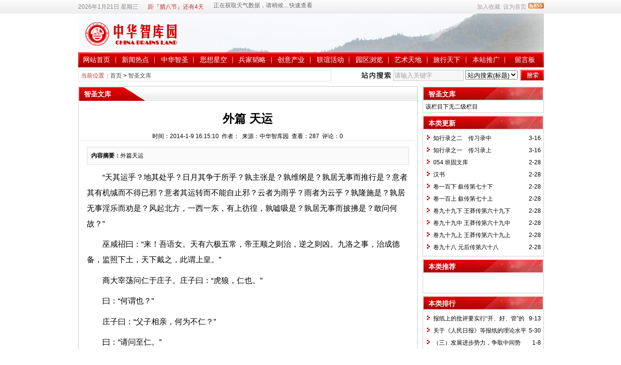

--- FILE ---
content_type: text/html
request_url: http://www.zhzky.com/news/?16010.html
body_size: 14705
content:
<!DOCTYPE html PUBLIC "-//W3C//DTD XHTML 1.0 Transitional//EN" "http://www.w3.org/TR/xhtml1/DTD/xhtml1-transitional.dtd">
<html xmlns="http://www.w3.org/1999/xhtml" class="site_show">
<head>
	<meta http-equiv="Content-Type" content="text/html; charset=gb2312">
	<meta http-equiv="X-UA-Compatible" content="IE=8" />
	<meta http-equiv="X-UA-Compatible" content="IE=EmulateIE8" />
	<title>外篇 天运_智圣文库_中华智库园</title>
	<meta name="keywords" content="外篇,天运" />
	<meta name="description" content="外篇天运" />
	

	<meta name="robots" content="all" />
	<link rel="icon" href="../favicon.ico" type="image/x-icon" />
	<link rel="shortcut icon" href="../favicon.ico" type="image/x-icon" />
	
	<link rel="alternate" type="application/rss+xml" title="中华智库园 RSS Feed" href="../rss.asp?typeStr=&maxNum=50" />
	

	<script language="javascript" type="text/javascript">
	var webTypeName='show';
	var dbPathPart='../';
	var webPathPart='../';
	var jsPathPart='../';
	</script>
	<script language="javascript" type="text/javascript" src="../configJs.asp?webName=show&v="></script>
	<script language="javascript" type="text/javascript" src="../cache/ads.js?v=20221223121421"></script>

	<link rel="stylesheet" href="../skin/default/style1.css" type="text/css" media="all" id="webSkin" />
	<link rel="stylesheet" href="../skin/navMenu12.css" type="text/css" media="all" />
		

</head>
<body oncontextmenu="return false" ondragstart="return false" onselectstart ="return false" onselect="document.selection.empty()" oncopy="document.selection.empty()" onbeforecopy="return false"><style>*{ -moz-user-select:none; }</style>

<a name="toTop"></a>
<div class="htmlBody">
<div class="topBody">
	<div class="topMenu list">
	<ul>
		<li class="a list">
			<div style="width:1200px;">
			<ul>
				<li>
					<span id="topUserBox"></span>
					
						<script language="javascript" type="text/javascript">isTopTime='1';</script><span id='topTimeBox'></span>
					
				</li>
				<li>
					
						<script language="javascript" type="text/javascript">isTopFestival='true';</script><span id='topFestivalBox'></span>
					
				</li>
				<li>
					
						<script language="javascript" type="text/javascript">isTopWeather='11';</script><span id='topWeatherBox'></span>
					
				</li>
			</ul>
			</div>
		</li>
		<li class="b">
			
			
				<img src="../inc_img/rss.gif" alt="RSS订阅" style="margin:6px 0 0 4px;cursor:pointer;float:right;" onclick="OpenPopup('rss');" />
			
			<span onclick="AddFavorite(document.location.href,document.title);" title="加入收藏" class="font1_2d pointer">加入收藏</span>&nbsp;
			<span id="setHomeA" onclick="SetHome($id('setHomeA'),document.location.href);" title="设为首页" class="font1_2d pointer">设为首页</span>
		</li>
	</ul>
	</div>
	<div class="clear"></div>
</div>
</div>

<div class="htmlBody">
<div class="topBody">
	<div class="topLogo list">
		
			<img src='../upFiles/images/logo.jpg' alt="中华智库园" title="中华智库园" /></div><div class="clear"></div>

	
		<div class="mainMenu">
			<ul class='topnav'>
<li class='b' navNum='120'>
<div class='itemMenu'><a href='../' target='_self' style=''>网站首页</a></div>
</li>
<li class='c'>&nbsp;</li>
<li class='b' navNum='1'>
<div class='itemMenu'><a href='../news/?list_1.html' target='_self' style=''>新闻热点</a></div>
<ul class='subnav'>
<li><a href='../news/?list_2.html' target='_self' style=''>要闻热帖</a></li>
<li><a href='http://blog.sina.com.cn/lovezhzky' target='_blank' style=''>博客微博</a></li>
<li><a href='../news/?list_4.html' target='_blank' style=''>新闻热议</a></li>
<li><a href='../news/?list_5.html' target='_blank' style=''>新闻热播</a></li>
<li><a href='../news/?list_6.html' target='_blank' style=''>新语热词</a></li>
<li><a href='../news/?list_118.html' target='_blank' style=''>弘扬正气</a></li>
</ul>
</li>
<li class='c'>&nbsp;</li>
<li class='b' navNum='7'>
<div class='itemMenu'><a href='../news/?list_7.html' target='_self' style=''>中华智圣</a></div>
<ul class='subnav'>
<li><a href='../news/?list_11.html' target='_self' style=''>众说智圣</a></li>
<li><a href='../news/?list_12.html' target='_self' style=''>智圣书院</a></li>
<li><a href='../news/?list_13.html' target='_self' style=''>我评智圣</a></li>
<li><a href='../news/?web_9.html' target='_self' style=''>智圣故事</a></li>
<li><a href='../news/?web_10.html' target='_self' style=''>思想高地</a></li>
<li><a href='../news/?web_14.html' target='_self' style=''>智圣文库</a></li>
</ul>
</li>
<li class='c'>&nbsp;</li>
<li class='b' navNum='15'>
<div class='itemMenu'><a href='../news/?list_15.html' target='_self' style=''>思想星空</a></div>
<ul class='subnav'>
<li><a href='../news/?list_16.html' target='_self' style=''>中华文化</a></li>
<li><a href='../news/?list_17.html' target='_self' style=''>博古通今</a></li>
<li><a href='../news/?list_18.html' target='_self' style=''>方略妙计</a></li>
<li><a href='../news/?list_19.html' target='_self' style=''>智慧人生</a></li>
<li><a href='../news/?list_20.html' target='_self' style=''>闳言高论</a></li>
<li><a href='../news/?list_117.html' target='_self' style=''>养生文化</a></li>
</ul>
</li>
<li class='c'>&nbsp;</li>
<li class='b' navNum='21'>
<div class='itemMenu'><a href='../news/?list_21.html' target='_self' style=''>兵家韬略</a></div>
<ul class='subnav'>
<li><a href='../news/?list_22.html' target='_self' style=''>古中国将帅</a></li>
<li><a href='../news/?list_23.html' target='_self' style=''>新中国将帅</a></li>
<li><a href='../news/?list_24.html' target='_self' style=''>战史经典</a></li>
<li><a href='../news/?list_112.html' target='_self' style=''>军事论坛</a></li>
</ul>
</li>
<li class='c'>&nbsp;</li>
<li class='b' navNum='25'>
<div class='itemMenu'><a href='../news/?list_25.html' target='_self' style=''>创意产业</a></div>
<ul class='subnav'>
<li><a href='../news/?list_26.html' target='_self' style=''>宏观论坛</a></li>
<li><a href='../news/?list_28.html' target='_self' style=''>热点聚焦</a></li>
<li><a href='../news/?list_29.html' target='_self' style=''>观察预测</a></li>
<li><a href='../news/?list_30.html' target='_self' style=''>出谋划策</a></li>
<li><a href='../news/?list_31.html' target='_self' style=''>企业文化</a></li>
<li><a href='../news/?list_32.html' target='_self' style=''>经济学家</a></li>
<li><a href='../news/?list_27.html' target='_self' style=''>产业战略</a></li>
</ul>
</li>
<li class='c'>&nbsp;</li>
<li class='b' navNum='33'>
<div class='itemMenu'><a href='../news/?list_33.html' target='_self' style=''>联谊活动</a></div>
<ul class='subnav'>
<li><a href='../news/?list_34.html' target='_self' style=''>红军后代联谊</a></li>
<li><a href='../news/?list_36.html' target='_self' style=''>文化俱乐部</a></li>
</ul>
</li>
<li class='c'>&nbsp;</li>
<li class='b' navNum='37'>
<div class='itemMenu'><a href='../news/?list_37.html' target='_self' style=''>园区浏览</a></div>
<ul class='subnav'>
<li><a href='../news/?web_3.html' target='_self' style=''>战略构想</a></li>
</ul>
</li>
<li class='c'>&nbsp;</li>
<li class='b' navNum='43'>
<div class='itemMenu'><a href='../news/?list_43.html' target='_self' style=''>艺术天地</a></div>
<ul class='subnav'>
<li><a href='../news/?list_44.html' target='_self' style=''>画派新风</a></li>
<li><a href='../news/?list_45.html' target='_self' style=''>歌声嘹亮</a></li>
<li><a href='../news/?list_46.html' target='_self' style=''>摄影世界</a></li>
</ul>
</li>
<li class='c'>&nbsp;</li>
<li class='b' navNum='47'>
<div class='itemMenu'><a href='../news/?list_47.html' target='_self' style=''>旅行天下</a></div>
<ul class='subnav'>
<li><a href='../news/?list_48.html' target='_self' style=''>长路行</a></li>
<li><a href='../news/?list_49.html' target='_self' style=''>特色旅行</a></li>
<li><a href='../news/?list_123.html' target='_self' style=''>文化旅游</a></li>
<li><a href='../news/?list_126.html' target='_self' style=''>雁洪讲长征</a></li>
</ul>
</li>
<li class='c'>&nbsp;</li>
<li class='b' navNum='50'>
<div class='itemMenu'><a href='../news/?list_50.html' target='_self' style=''>本站推广</a></div>
<ul class='subnav'>
<li><a href='../news/?list_51.html' target='_self' style=''>图片</a></li>
<li><a href='../news/?list_52.html' target='_self' style=''>音乐</a></li>
<li><a href='../news/?list_53.html' target='_self' style=''>视频</a></li>
</ul>
</li>
<li class='c'>&nbsp;</li>
<li class='b' navNum='121'>
<div class='itemMenu'><a href='../message.asp' target='_self' style=''>留言板</a></div>
</li>
</ul>
<div class='clear'></div>

		</div>
	
	<div class="clear"></div>
</div>
</div>

<div class="htmlBody"><div class="clear"></div>
<div class="topBody">
	<div class="adClass">
		<div class="ad3Style"><script type="text/javascript">OT_ads('ot003');</script></div>
		
		<div class="ad4Style"><script type="text/javascript">OT_ads('ot004');</script></div>
	</div>
	<div class="clear"></div>
</div>
</div>

<div class="htmlBody"><div class="clear"></div>
<div class="topBody">
	<div class="searchBox list">
	<ul>
		<li class="a">
			<span class='font2_2'>当前位置：</span><a href='../'>首页</a>&nbsp;&gt;&nbsp;<a href='../news/?list_111.html' target='_self'>智圣文库</a>

		</li>
		<li class="b">
			<div>
			<form id="referForm" name="referForm" method="get" action="" onsubmit="return CheckRefForm()">
			<input type="hidden" id="mudi2" name="mudi2" value="refer" />
			<input type="button" class="searchImg button" value="" />
			<input type="text" id="refContent" name="refContent" class="searchInput" value="" />
			<select id="refMode" name="refMode" class="searchSelect">
				<option value="theme">站内搜索(标题)</option>
				<option value="content">站内搜索(正文)</option>
				<option value="source">站内搜索(来源)</option>
				<option value="writer">站内搜索(作者)</option>
				<option value="taobao">淘宝网搜索</option>
				<option value="360buy">京东商城搜索</option>
				<option value="baidu">百度搜索</option>
				<option value="google">Google搜索</option>
			</select>
			<input type="submit" class="searchBtn button" value="" />
			</form>
			</div>
		</li>
	</ul>
	</div>
	<div class="clear"></div>

</div>
</div>
<div class="clear"></div>

<div class="htmlBody">
<div class="height10"></div>
<div class="clear"></div>

<input type="hidden" id="contentImgMaxWidth" name="contentImgMaxWidth" value="665" />
<div class="mainBody">
	<div class="areaL subWebLR">
		<div class="pageBox">
		<dl>
			<dt id='areaName'>智圣文库</dt>
			<dd class="webBox">
				<input type="hidden" id="dataType" name="dataType" value="news" />
				<input type="hidden" id="isReply" name="isReply" value="1" />
				<input type="hidden" id="infoID" name="infoID" value="16010" />
				<input type="hidden" id="isUserCheck" name="isUserCheck" value="0" />
				<input type="hidden" id="voteMode" name="voteMode" value="0" />
				<input type="hidden" id="pageValue" name="pageValue" value="0" />
				<div class="a">
					<h1>外篇 天运</h1>
					<div class="addi2">
						时间：2014-1-9 16:15:10&nbsp;&nbsp;作者：&nbsp;&nbsp;来源：中华智库园&nbsp;&nbsp;查看：<span id="infoReadNum">286</span>&nbsp;&nbsp;评论：<span id="infoReplyNum">0</span>
					</div>
					<div class="clear"></div>
				</div>

				<script language="javascript" type="text/javascript" src="../deal_js.asp?mudi=newsAddReadNum&dataID=16010&isNoReturn=0"></script>
				<div style="margin:2px 0 0 0 auto; width:688px; overflow:hidden; text-align:center;" class="adClass"><div class="ad16Style"><script type="text/javascript">OT_ads('ot016');</script></div></div>
				<div class="clear"></div>
				<div class="b">
						
					<div class="note">
						<b>内容摘要：</b>外篇天运
					</div>
						
					<div style="float:left; text-align:center;" class="adClass ad17Style"><script type="text/javascript">OT_ads('ot017');</script></div>

					<div id="newsContent"><p style="font-size:12pt;margin:0cm 0cm 7.8pt;text-indent:24pt;line-height:24pt;">“天其运乎？地其处乎？日月其争于所乎？孰主张是？孰维纲是？孰居无事而推行是？意者其有机缄而不得已邪？意者其运转而不能自止邪？云者为雨乎？雨者为云乎？孰隆施是？孰居无事淫乐而劝是？风起北方，一西一东，有上彷徨，孰嘘吸是？孰居无事而披拂是？敢问何故？” </p>
<p style="font-size:12pt;margin:0cm 0cm 7.8pt;text-indent:24pt;line-height:24pt;">巫咸祒曰：“来！吾语女。天有六极五常，帝王顺之则治，逆之则凶。九洛之事，治成德备，监照下土，天下戴之，此谓上皇。” 　　</p>
<p style="font-size:12pt;margin:0cm 0cm 7.8pt;text-indent:24pt;line-height:24pt;">商大宰荡问仁于庄子。庄子曰：“虎狼，仁也。” 　　</p>
<p style="font-size:12pt;margin:0cm 0cm 7.8pt;text-indent:24pt;line-height:24pt;">曰：“何谓也？” 　　</p>
<p style="font-size:12pt;margin:0cm 0cm 7.8pt;text-indent:24pt;line-height:24pt;">庄子曰：“父子相亲，何为不仁？” 　　</p>
<p style="font-size:12pt;margin:0cm 0cm 7.8pt;text-indent:24pt;line-height:24pt;">曰：“请问至仁。” 　　</p>
<p style="font-size:12pt;margin:0cm 0cm 7.8pt;text-indent:24pt;line-height:24pt;">庄子曰：“至仁无亲。” 　　</p>
<p style="font-size:12pt;margin:0cm 0cm 7.8pt;text-indent:24pt;line-height:24pt;">大宰曰：“荡闻之，无亲则不爱，不爱则不孝。谓至仁不孝，可乎？”庄子曰：“不然。夫至仁尚矣，孝固不足以言之。此非过孝之言也，不及孝之言也。夫南行者至于郢，北面而不见冥山，是何也？则去之远也。故曰：以敬孝易，以爱孝难；以爱孝易，以忘亲难；忘亲易，使亲忘我难；使亲忘我易，兼忘天下难；兼忘天下易，使天下兼忘我难。夫德遗尧、舜而不为也，利泽施于万世，天下莫知也，岂直大息而言仁孝乎哉！夫孝悌仁义，忠信贞廉，此皆自勉以役其德者也，不足多也。故曰，至贵，国爵并焉；至富，国财并焉；至愿，名誉并焉。是以道不渝。” 　　</p>
<p style="font-size:12pt;margin:0cm 0cm 7.8pt;text-indent:24pt;line-height:24pt;">北门成问于黄帝曰：“帝张咸池之乐于洞庭之野，吾始闻之惧，复闻之怠，卒闻之而惑，荡荡默默，乃不自得。” 　　</p>
<p style="font-size:12pt;margin:0cm 0cm 7.8pt;text-indent:24pt;line-height:24pt;">帝曰：“汝殆其然哉！吾奏之以人，徵之以天，行之以礼义，建之以大清。夫至乐者，先应之以人事，顺之以天理，行之以五德，应之以自然，然后调理四时，太和万物。四时迭起，万物循生；一盛一衰，文武伦经；一清一浊，阴阳调和，流光其声；蛰虫始作，吾惊之以雷霆；其卒无尾，其始无首；一死一生，一偾一起；所常无穷，而一不可待。汝故惧也。 　　</p>
<p style="font-size:12pt;margin:0cm 0cm 7.8pt;text-indent:24pt;line-height:24pt;">吾又奏之以阴阳之和，烛之以日月之明；其声能短能长，能柔能刚；变化齐一，不主故常；在谷满谷，在阬满阬；涂卻守神，以物为量。其声挥绰，其名高明。是故鬼神守其幽，日月星辰行其纪。吾止之于有穷，流之于无止。子欲虑之而不能知也，望之而不能见也，逐之而不能及也；傥然立于四虚之道，倚于槁梧而吟。目知穷乎所欲见，力屈乎所欲逐，吾既不及已夫！形充空虚，乃至委蛇。汝委蛇，故怠。 　　</p>
<p style="font-size:12pt;margin:0cm 0cm 7.8pt;text-indent:24pt;line-height:24pt;">吾又奏之以无怠之声，调之以自然之命，故若混逐丛生，林乐而无形；布挥而不曳，幽昏而无声。动于无方，居于窈冥；或谓之死，或谓之生；或谓之实，或谓之荣；行流散徙，不主常声。世疑之，稽于圣人。圣人者，达于情而遂于命也。天机不张而五官皆备，此之谓天乐，无言而心说。故有焱氏为之颂曰：‘听之不闻其声，视之不见其形，充满天地，苞裹六极。’汝欲听之而无接焉，而故惑也。 　　</p>
<p style="font-size:12pt;margin:0cm 0cm 7.8pt;text-indent:24pt;line-height:24pt;">乐也者，始于惧，惧故崇；吾又次之以怠，怠故遁；卒之于惑，惑故愚；愚故道，道可载而与之俱也。” 　　</p>
<p style="font-size:12pt;margin:0cm 0cm 7.8pt;text-indent:24pt;line-height:24pt;">孔子西游于卫，颜渊问师金曰：“以夫子之行为奚如？” 　　</p>
<p style="font-size:12pt;margin:0cm 0cm 7.8pt;text-indent:24pt;line-height:24pt;">师金曰：“惜乎，而夫子其穷哉！” 　　</p>
<p style="font-size:12pt;margin:0cm 0cm 7.8pt;text-indent:24pt;line-height:24pt;">颜渊曰：“何也？” 　　</p>
<p style="font-size:12pt;margin:0cm 0cm 7.8pt;text-indent:24pt;line-height:24pt;">师金曰：“夫刍狗之未陈也，盛以箧衍，巾以文绣，尸祝齐戒以将之。及其已陈也，行者践其首脊，苏者取而爨之而已；将复取而盛以箧衍，巾以文绣，游居寝卧其下，彼不得梦，心且数眯焉。今而夫子，亦取先王已陈刍狗，聚弟子游居寝卧其下。故伐树于宋，削迹于卫，穷于商周，是非其梦邪？围于陈蔡之间，七日不火食，死生相与邻，是非其眯邪？ 　　</p>
<p style="font-size:12pt;margin:0cm 0cm 7.8pt;text-indent:24pt;line-height:24pt;">夫水行莫如用舟，而陆行莫如用车。以舟之可行于水也而求推之于陆，则没世不行寻常。古今非水陆与？周鲁非舟车与？今蕲行周于鲁，是犹推舟行于陆也，劳而无功，身必有殃。彼未知夫无方之传，应物而不穷者也。 　　</p>
<p style="font-size:12pt;margin:0cm 0cm 7.8pt;text-indent:24pt;line-height:24pt;">且子独不见夫桔槔者乎？引之则俯，舍之则仰。彼，人之所引，非引人也，故俯仰而不得罪于人。故夫三皇五帝之礼义法度，不矜于同而矜于治。故譬三皇五帝之礼义法度，其犹柤梨橘柚邪！其味相反而皆可于口。 　　</p>
<p style="font-size:12pt;margin:0cm 0cm 7.8pt;text-indent:24pt;line-height:24pt;">故礼义法度者，应时而变者也。今取猨狙而衣以周公之服，彼必龁齧挽裂，尽去而后慊。观古今之异，犹猨狙之异乎周公也。故西施病心而矉其里，其里之丑人见之而美之，归亦捧心而矉其里。其里之富人见之，紧闭门而不出，贫人见之，挈妻子而去走。彼知矉美而不知矉之所以美。惜乎，而夫子其穷哉！” 　　</p>
<p style="font-size:12pt;margin:0cm 0cm 7.8pt;text-indent:24pt;line-height:24pt;">孔子行年五十有一而不闻道，乃南之沛见老聃。 　　</p>
<p style="font-size:12pt;margin:0cm 0cm 7.8pt;text-indent:24pt;line-height:24pt;">老聃曰：“子来乎？吾闻子，北方之贤者也，子亦得道乎？” 　　</p>
<p style="font-size:12pt;margin:0cm 0cm 7.8pt;text-indent:24pt;line-height:24pt;">孔子曰：“未得也。” 　　</p>
<p style="font-size:12pt;margin:0cm 0cm 7.8pt;text-indent:24pt;line-height:24pt;">老子曰：“子恶乎求之哉？” 　　</p>
<p style="font-size:12pt;margin:0cm 0cm 7.8pt;text-indent:24pt;line-height:24pt;">曰：“吾求之于度数，五年而未得也。” 　　</p>
<p style="font-size:12pt;margin:0cm 0cm 7.8pt;text-indent:24pt;line-height:24pt;">老子曰：“子又恶乎求术哉？” 　　</p>
<p style="font-size:12pt;margin:0cm 0cm 7.8pt;text-indent:24pt;line-height:24pt;">曰：“吾求之于阴阳，十有二年而未得。” 　　</p>
<p style="font-size:12pt;margin:0cm 0cm 7.8pt;text-indent:24pt;line-height:24pt;">老子曰：“然，使道而可献，则人莫不献之于其君；使道而可进，则人莫不进之于其亲；使道而可以告人，则人莫不告其兄弟；使道而可以与人，则人莫不与其子孙。然而不可者，无佗也，中无主而不止，外无正而不行。由中出者，不受于外，圣人不出；由外入者，无主于中，圣人不隐。名，公器也，不可多取。仁义，先王之蘧庐也，止可以一宿而不可久处，覯而多责。古之至人，假道于仁，托宿于义，以游逍遥之虚，食于苟简之田，立于不贷之圃。逍遥，无为也；苟简，易养也；不贷，无出也。古者谓是采真之游。以富为是者，不能让禄；以显为是者，不能让名；亲权者，不能与人柄。操之则慄，舍之则悲，而一无所鉴，以窥其所不休者，是天之戮民也。怨恩、取与、谏教、生杀，八者，正之器也，唯循大变无所湮者为能用之。故曰，正者，正也。其心以为不然者，天门弗开矣。”孔子见老聃而语仁义。老聃曰：“夫播糖眯目，则天地四方易位矣；蚊虻噆肤，则通昔不寐矣。夫仁义憯然乃愤吾心，乱莫大焉。吾子使天下无失其朴，吾子亦放风而动，总德而立矣，又奚杰然若负建鼓而求亡子者邪！夫鹄不日浴而白，乌不日黔而黑。黑白之朴，不足以为辩；名誉之观，不足以为广。泉涸，鱼相与处于陆，相呴以湿，相濡以沫，不若相忘于江湖！” 　　</p>
<p style="font-size:12pt;margin:0cm 0cm 7.8pt;text-indent:24pt;line-height:24pt;">孔子见老聃归，三日不谈。弟子问曰：“夫子见老聃，亦将何规哉？” 　　</p>
<p style="font-size:12pt;margin:0cm 0cm 7.8pt;text-indent:24pt;line-height:24pt;">孔子曰：“吾乃今于是乎见龙。龙，合而成体，散而成章，乘云气而养乎阴阳。予口张而不能，予又何规老聃哉！” 　　</p>
<p style="font-size:12pt;margin:0cm 0cm 7.8pt;text-indent:24pt;line-height:24pt;">子贡曰：“然则人固有尸居而龙见，雷声而渊默，发动如天地者乎？赐亦可得而观乎？”遂以孔子声见老聃。 　　</p>
<p style="font-size:12pt;margin:0cm 0cm 7.8pt;text-indent:24pt;line-height:24pt;">老聃方将倨堂而应，微曰：“予年运而往矣，子将何以戒我乎？” 　　</p>
<p style="font-size:12pt;margin:0cm 0cm 7.8pt;text-indent:24pt;line-height:24pt;">子贡曰：“夫三王五帝之治天下不同，其系声名一也。而先生独以为非圣人，如何哉？” 　　</p>
<p style="font-size:12pt;margin:0cm 0cm 7.8pt;text-indent:24pt;line-height:24pt;">老聃曰：“小子少进！子何以谓不同？” 　　</p>
<p style="font-size:12pt;margin:0cm 0cm 7.8pt;text-indent:24pt;line-height:24pt;">对曰：“尧授舜，舜授禹，禹用力而汤用兵，文王顺纣而不敢逆，武王逆纣而不肯顺，故曰不同。” 　　</p>
<p style="font-size:12pt;margin:0cm 0cm 7.8pt;text-indent:24pt;line-height:24pt;">老聃曰：“小子少进！余语汝三皇五帝之治天下。黄帝之治天下，使民心一，民有其亲死不哭而民不非也。尧之治天下，使民心亲，民有为其亲杀其杀而民不非也。舜之治天下，使民心竞，民孕妇十月生子，子生五月而能言，不至乎孩而始谁，则人始有夭矣。禹之治天下，使民心变，人有心而兵有顺，杀盗非杀，人自为种而天下耳，是以天下大骇，儒墨皆起。其作始有伦，而今乎妇女，何言哉！余语汝，三皇五帝之治天下，名曰治之，而乱莫甚焉。三皇之知，上悖日月之明，下睽山川之精，中堕四时之施。其知憯於蛎虿之尾，鲜规之兽，莫得安其性命之情者，而犹自以为圣人，不可耻乎，其无耻也？” 　　</p>
<p style="font-size:12pt;margin:0cm 0cm 7.8pt;text-indent:24pt;line-height:24pt;">子贡蹴蹴然立不安。 　　</p>
<p style="font-size:12pt;margin:0cm 0cm 7.8pt;text-indent:24pt;line-height:24pt;">孔子谓老聃曰：“丘治《诗》、《书》、《礼》、《乐》、《易》、《春秋》《六经》，自以为久矣，孰知其故矣；以奸者七十二君，论先王之道而明周、召之迹，一君无所钩用。甚矣夫！人之难说也，道之难明邪？” 　　</p>
<p style="font-size:12pt;margin:0cm 0cm 7.8pt;text-indent:24pt;line-height:24pt;">老子曰：“幸矣子之不遇治世之君也！夫《六经》，先王之陈迹也，岂其所以迹哉！今子之所言，犹迹也。夫迹，履之所出，而迹岂履哉！夫白鶂之相视，眸子不运而风化；蟲，雄鸣於上风，雌应于下风而风化；类自为雌雄，故风化。性不可易，命不可变，时不可止，道不可壅。苟得于道，无自而不可；失焉者，无自而可。” 　　</p>
<p style="font-size:12pt;margin:0cm 0cm 7.8pt;text-indent:24pt;line-height:24pt;">孔子不出三月，复见曰：“丘得之矣。乌鹊孺，鱼傅沫，细腰者化，有弟而兄啼。久矣夫丘不与化为人！不与化为人，安能化人！” 　　</p>
<p style="font-size:12pt;margin:0cm 0cm 7.8pt;text-indent:24pt;line-height:24pt;">老子曰：“可。丘得之矣！”</p>
<br />
<p style="font-size:12pt;margin:0cm 0cm 7.8pt;line-height:24pt;"><span style="font-family:KaiTi_GB2312;">中华智库园（www.zhzky.com）上传</span></p></div>

					<div style="margin:0 auto; width:660px; overflow:hidden; text-align:center;" class="adClass"><div class="ad10Style"><script type="text/javascript">OT_ads('ot010');</script></div></div><br />

					<div class="mark">
						<span class='font2_2'>标签：</span><a href='../news/?list_mark-%CD%E2%C6%AA.html' class='font1_2d' target='_blank' rel="nofollow">外篇</a>&nbsp;<a href='../news/?list_mark-%CC%EC%D4%CB.html' class='font1_2d' target='_blank' rel="nofollow">天运</a>&nbsp;
						<div class='right' style='margin-top:8px;'><!-- Baidu Button BEGIN --><div id="bdshare" class="bdshare_t bds_tools get-codes-bdshare">	<span class="bds_more">分享到：</span>	<a class="bds_qzone">QQ空间</a>	<a class="bds_tsina">新浪微博</a>	<a class="bds_renren">人人网</a>	<a class="bds_kaixin001">开心网</a>	<a class="bds_hi">百度空间</a>	<a class="bds_hx">和讯</a>	<a class="bds_ty">天涯社区</a>	<a class="shareCount"></a></div><script type="text/javascript" id="bdshare_js" data="type=tools&uid=379763" ></script><script type="text/javascript" id="bdshell_js"></script><script type="text/javascript">	document.getElementById("bdshell_js").src = "http://bdimg.share.baidu.com/static/js/shell_v2.js?t=" + new Date().getHours();</script><!-- Baidu Button END --></div>
						<div class="clear"></div>
					</div>
					

					
				</div>

					
				
				
					<div class="c">
						上一篇：<a href='../news/?16011.html'>外篇 刻意</a><br />
						下一篇：<a href='../news/?16009.html'>外篇 天道</a>
					</div>
				
			</dd>
		</dl>
		</div>
		<div class="clear"></div>

			
		<div class="markBox">
		<dl>
			<dt>相关文章</dt>
			<dd class="listArrow3">
				<ul>
					<li>
<div class='right'>&nbsp;1-9</div>
<a href='../news/?16018.html' class='font1_2' style='color:;' target='_blank' title="外篇 知北游">外篇 知北游</a>
</li>
<li>
<div class='right'>&nbsp;1-9</div>
<a href='../news/?16017.html' class='font1_2' style='color:;' target='_blank' title="外篇 田子方">外篇 田子方</a>
</li>
<li>
<div class='right'>&nbsp;1-9</div>
<a href='../news/?16016.html' class='font1_2' style='color:;' target='_blank' title="外篇 山木">外篇 山木</a>
</li>
<li>
<div class='right'>&nbsp;1-9</div>
<a href='../news/?16015.html' class='font1_2' style='color:;' target='_blank' title="外篇 达生">外篇 达生</a>
</li>
<li>
<div class='right'>&nbsp;1-9</div>
<a href='../news/?16014.html' class='font1_2' style='color:;' target='_blank' title="外篇 至乐">外篇 至乐</a>
</li>
<li>
<div class='right'>&nbsp;1-9</div>
<a href='../news/?16013.html' class='font1_2' style='color:;' target='_blank' title="外篇 秋水">外篇 秋水</a>
</li>
<li>
<div class='right'>&nbsp;1-9</div>
<a href='../news/?16012.html' class='font1_2' style='color:;' target='_blank' title="外篇 缮性">外篇 缮性</a>
</li>
<li>
<div class='right'>&nbsp;1-9</div>
<a href='../news/?16011.html' class='font1_2' style='color:;' target='_blank' title="外篇 刻意">外篇 刻意</a>
</li>
<li>
<div class='right'>&nbsp;1-9</div>
<a href='../news/?16009.html' class='font1_2' style='color:;' target='_blank' title="外篇 天道">外篇 天道</a>
</li>
<li>
<div class='right'>&nbsp;1-9</div>
<a href='../news/?16008.html' class='font1_2' style='color:;' target='_blank' title="外篇 天地">外篇 天地</a>
</li>

				</ul>
			</dd>
		</dl>
		</div>
		<div class="clear"></div>
			

			
		<a id="lastReply" name="lastReply"></a>
		<a id="backAjaxNavHeader" href="#lastReply"></a>
		<div class="replyBox">
		<dl>
			<dt>相关评论</dt>
			<dd>
				
				<div id="lastReplyBox"></div>
				<div id="replyList"></div>

				<div class="height10"></div>
				<div class="clear"></div>

				<div id="replyWrite"></div>
				
			</dd>
		</dl>
		</div>
		<div class="clear"></div>
			
	</div>
	<div class="areaR">

		<div class="adClass rightAd0 ad11Style"><script type="text/javascript">OT_ads('ot011');</script></div>
<div class="clear"></div>

	
<div class="typeBox">
<dl>
	<dt>智圣文库</dt>
	<dd class="liBox1" style="min-height:auto;height:auto;">
		<ul>
			该栏目下无二级栏目

		</ul>
	</dd>
</dl>
</div>
<div class="clear"></div>
<div class="height5"></div>
<div class="clear"></div>
	

<div class="typeBox">
<dl>
	<dt>本类更新</dt>
	<dd class="listArrow1">
		<ul>
			<ul>
<li>
<div class='right font1_2'>&nbsp;3-16</div><a href='../news/?17703.html' class='font1_2' style='color:;' target='_blank' title="知行录之二　传习录中">知行录之二　传习录中</a>
</li>
<li>
<div class='right font1_2'>&nbsp;3-16</div><a href='../news/?17682.html' class='font1_2' style='color:;' target='_blank' title="知行录之一　传习录上">知行录之一　传习录上</a>
</li>
<li>
<div class='right font1_2'>&nbsp;2-28</div><a href='../news/?17628.html' class='font1_2' style='color:;' target='_blank' title="054 班固文库">054 班固文库</a>
</li>
<li>
<div class='right font1_2'>&nbsp;2-28</div><a href='../news/?17627.html' class='font1_2' style='color:;' target='_blank' title="汉书">汉书</a>
</li>
<li>
<div class='right font1_2'>&nbsp;2-28</div><a href='../news/?17626.html' class='font1_2' style='color:;' target='_blank' title="卷一百下  叙传第七十下">卷一百下  叙传第七十下</a>
</li>
<li>
<div class='right font1_2'>&nbsp;2-28</div><a href='../news/?17625.html' class='font1_2' style='color:;' target='_blank' title="卷一百上  叙传第七十上">卷一百上  叙传第七十上</a>
</li>
<li>
<div class='right font1_2'>&nbsp;2-28</div><a href='../news/?17624.html' class='font1_2' style='color:;' target='_blank' title="卷九十九下  王莽传第六十九下">卷九十九下  王莽传第六十九下</a>
</li>
<li>
<div class='right font1_2'>&nbsp;2-28</div><a href='../news/?17623.html' class='font1_2' style='color:;' target='_blank' title="卷九十九中  王莽传第六十九中">卷九十九中  王莽传第六十九中</a>
</li>
<li>
<div class='right font1_2'>&nbsp;2-28</div><a href='../news/?17622.html' class='font1_2' style='color:;' target='_blank' title="卷九十九上  王莽传第六十九上">卷九十九上  王莽传第六十九上</a>
</li>
<li>
<div class='right font1_2'>&nbsp;2-28</div><a href='../news/?17621.html' class='font1_2' style='color:;' target='_blank' title="卷九十八  元后传第六十八">卷九十八  元后传第六十八</a>
</li>
</ul>

		</ul>
	</dd>
</dl>
</div>
<div class="clear"></div>

<div class="height5"></div>
<div class="clear"></div>
<div class="adClass rightAd0 ad15Style"><script type="text/javascript">OT_ads('ot015');</script></div>

<div class="typeBox">
<dl>
	<dt>本类推荐</dt>
	<dd class="listArrow1">
		<ul>
			<ul>
</ul>

		</ul>
	</dd>
</dl>
</div>
<div class="clear"></div>

<div class="height5"></div>
<div class="clear"></div>

<div class="typeBox">
<dl>
	<dt>本类排行</dt>
	<dd class="listArrow1">
		<ul>
			<ul>
<li>
<div class='right font1_2'>&nbsp;9-13</div><a href='../news/?13259.html' class='font1_2' style='color:;' target='_blank' title="报纸上的批评要实行“开、好、管”的方针*">报纸上的批评要实行“开、好、管”的方针*</a>
</li>
<li>
<div class='right font1_2'>&nbsp;5-30</div><a href='../news/?8313.html' class='font1_2' style='color:;' target='_blank' title="关于《人民日报》等报纸的理论水平的批语〔1〕">关于《人民日报》等报纸的理论水平的批语〔1〕</a>
</li>
<li>
<div class='right font1_2'>&nbsp;1-8</div><a href='../news/?14125.html' class='font1_2' style='color:;' target='_blank' title="（三）发展进步势力，争取中间势力，孤立顽固势力">（三）发展进步势力，争取中间势力，孤立顽固势力</a>
</li>
<li>
<div class='right font1_2'>&nbsp;1-3</div><a href='../news/?13905.html' class='font1_2' style='color:;' target='_blank' title="（三）认清中国国情，是认清中国革命一切问题的基本依据">（三）认清中国国情，是认清中国革命一切问题的基本依据</a>
</li>
<li>
<div class='right font1_2'>&nbsp;1-5</div><a href='../news/?13978.html' class='font1_2' style='color:;' target='_blank' title="（一）社会主义社会可以分为不发达和比较发达两个阶段">（一）社会主义社会可以分为不发达和比较发达两个阶段</a>
</li>
<li>
<div class='right font1_2'>&nbsp;6-7</div><a href='../news/?4974.html' class='font1_2' style='color:;' target='_blank' title="建国以来毛泽东文稿">建国以来毛泽东文稿</a>
</li>
<li>
<div class='right font1_2'>&nbsp;5-22</div><a href='../news/?7654.html' class='font1_2' style='color:;' target='_blank' title="关于调查谭世瑛的历史情况给湘乡县委的信和给谭世瑛的复信">关于调查谭世瑛的历史情况给湘乡县委的信和给谭世瑛的复信</a>
</li>
<li>
<div class='right font1_2'>&nbsp;5-31</div><a href='../news/?8624.html' class='font1_2' style='color:;' target='_blank' title="今天保护机密比过去更重要〔1〕">今天保护机密比过去更重要〔1〕</a>
</li>
<li>
<div class='right font1_2'>&nbsp;5-13</div><a href='../news/?5345.html' class='font1_2' style='color:;' target='_blank' title="中央关于印发《中共中央关于实行精兵简政、增产节约、反对贪污、反对浪费和反对官僚主义的决定》的通知和毛泽东对决定稿的批语和修改〔1〕">中央关于印发《中共中央关于实行精兵简政、增产节约、反对贪污、反对浪费和反对官僚主义的决定》的通知和毛泽东对决定稿的批语和修改〔1〕</a>
</li>
<li>
<div class='right font1_2'>&nbsp;6-10</div><a href='../news/?10556.html' class='font1_2' style='color:;' target='_blank' title="对《关于一九三一年九月至一九三五年一月期间中央路线的批判》一文〔1〕的批语〔2〕">对《关于一九三一年九月至一九三五年一月期间中央路线的批判》一文〔1〕的批语〔2〕</a>
</li>
</ul>

		</ul>
	</dd>
</dl>
</div>
<div class="clear"></div>

<div class="adClass rightAd0 ad12Style">
	<script type="text/javascript">OT_ads('ot012');</script>
</div>
<div class="clear"></div>

	</div>
	<div class="clear"></div>
</div>
</div>
<div class="clear"></div>

<div class="htmlBody">
<div class="mainBody">
	<a name="toBottom"></a>
	<div class="height1"></div>
	<div class="clear"></div>

	<div class="adClass ad13Style"><script type="text/javascript">OT_ads('ot013');</script></div>
	
	<div class='height5'></div>
<div class='clear'></div>
<div class='logoBox'>
<dl><dt></dt>
<dd><a href='http://www.jincao.com/' class='font1_2' target='_blank' title=''>中企集成</a> <span class='font1_2d'>|</span> <a href='http://cpc.people.com.cn/' class='font1_2' target='_blank' title=''>中国共产党新闻网</a> <span class='font1_2d'>|</span> <a href='http://www.crt.com.cn/' class='font1_2' target='_blank' title=''>中红网-红色旅游网</a> <span class='font1_2d'>|</span> <a href='http://www.huangpu.org.cn/' class='font1_2' target='_blank' title=''>黄埔军校同学会</a> <span class='font1_2d'>|</span> <br /></dd>
</dl>
</div>
<div class='clear'></div>


	<div class="height10"></div>
	<div class="clear"></div>

	<div class="bottomMenu">
		<a href='http://blog.sina.com.cn/lovezhzky' style='' class='font1_2' target='_blank'>中华智库园博客</a>&nbsp;-&nbsp;<a href='http://www.zhzky.com/message.asp' style='' class='font1_2' target='_blank'>我要留言</a>
	</div>

	<div class="bottomLine"></div>
	<div class="bottomCopyright">
		<p align="center">免责声明</p><p></p><p align="left">&#160;&#160;&#160; 本网站转载的所有的文章、图片、音频、视频文件等资料，均出于为公众传播有益资讯信息之目的，其版权归版权所有人所有。所采用的非本站原创文章及图片等内容无法逐一和版权者联系，若所选内容作者及编辑认为其作品不宜上本网供大家浏览，请及时用电子邮件通知我们，以便即时删除，避免给双方造成不必要的损失。</p><p align="left">邮箱：<a href="mailto:zhzky102@163.com">zhzky102@163.com</a> </p><p></p><p>&#160;</p><p><span style="font-size:14px;">主办单位：智库园（北京）国际文化有限公司&#160; 技术支持：中企集成&#160; 京公网安备：</span><a href="http://beian.miit.gov.cn" target="_blank"><span style="font-size:14px;">110108006569</span></a><span style="font-size:14px;">号</span><span style="font-size:14px;">&#160; </span><a href="https://beian.miit.gov.cn/#/Integrated/index" target="_blank"><span style="color:#000000;font-size:14px;">备案号：</span><span style="font-size:16px;">京ICP备10020766号</span></a><span style="font-size:16px;">-2</span></p>
		
		
    </div>

</div>
<div class="clear"></div>
</div>

<span class="adClass ad19Style"><script type="text/javascript">OT_ads('ot019');</script></span>




<script language="javascript" type="text/javascript" src="../js/inc/jquery1.8.2.js?v=20121106"></script>
<script language="javascript" type="text/javascript" src="../js/inc/common.js?v=4.0"></script>
<script language="javascript" type="text/javascript" src="../js/top.js?v=4.0"></script>
	
	
<script language="javascript" type="text/javascript" src="../js/replyAndMessage.js?v=4.0"></script>
<script language="javascript" type="text/javascript" src="../js/newsShow.js?v=4.0"></script>
	
	

<script language='javascript' type='text/javascript'>JsWriteBottom();</script>

</body>
</html>

--- FILE ---
content_type: text/html
request_url: http://www.zhzky.com/configJs.asp?webName=show&v=
body_size: 1932
content:
var lastDate = '';var lastMonth = '';var isAutoHomeHtml = 'false';var isTopTime = '';var isTopFestival = '';var isTopWeather = '';var jieriData = '';var todayDate = '2026-1-22';var todayMonth = '1';
// 配置参数
lastDate='2026-1-22';lastMonth='1';
// 载入今日节日
jieriData='距『腊八节』还有4天<!-- [OTCMS] -->';
// 系统参数
var SYS_isClose=20;
var SYS_closeTime='2010-10-10 14:33:58';
var SYS_closeNote="网站进行维护中";
var SYS_verCodeMode=1;
var SYS_verCodeKey1="";
var SYS_verCodeKey2="";
var SYS_referTaobao="mm_16070858_0_0";
var SYS_refer360buy="22133";
var SYS_referBaidu="sunyi3210";
var SYS_referGoogle="pub-5587033679474810";
var SYS_skinPopup='red';
var SYS_isQqServer=0;
var SYS_qqServerCode="";
var SYS_eventStr='|siteNoCopy|';
var SYS_isRobot=0;
var SYS_navMode=21;
var SYS_homeFlashMode=4;
var SYS_htmlUrlSel="1";
var SYS_newsListUrlMode="dyn-2.x";
var SYS_newsListFileName="news";
var SYS_isPcToWap=0;
var SYS_jsTimeStr="";
var SYS_adTimeStr="20221223121421";

// 会员参数
var US_isWeb=0;
var US_isUserSys=0;
var US_isLogin=1;


// 加载infoSys.js
var IS_isNewsReply=1;var IS_newsReplyMode=0;var IS_isNoCollPage=1;var IS_isInte=0;var IS_eventStr='|copy|';var IS_copyAddiStr="中华智库园：http:\/\/www.zhzky.com转载请注明出处，谢谢！";

if (typeof(SYS_isPcToWap) == "undefined"){ SYS_isPcToWap = 0; }
if (SYS_isPcToWap==1 && webTypeName=='home'){
	function GetCookieVal(offset){
		var endstr = document.cookie.indexOf (";", offset);
		if (endstr == -1)
		endstr = document.cookie.length;
		return unescape(document.cookie.substring(offset, endstr));
	}

	function GetCookie(name){
		var arg = name + "=";
		var alen = arg.length;
		var clen = document.cookie.length;
		var i = 0;
		while (i < clen){
			var j = i + alen;
			if (document.cookie.substring(i, j) == arg)
			return GetCookieVal (j);
			i = document.cookie.indexOf(" ", i) + 1;
			if (i == 0) break;
		}
		return null;
	}

	var browser = {
		versions: function () {
			var u = navigator.userAgent, app = navigator.appVersion;
			return {//移动终端浏览器版本信息 
				trident: u.indexOf('Trident') > -1, //IE内核
				presto: u.indexOf('Presto') > -1, //opera内核
				webKit: u.indexOf('AppleWebKit') > -1, //苹果、谷歌内核
				gecko: u.indexOf('Gecko') > -1 && u.indexOf('KHTML') == -1, //火狐内核
				mobile: !!u.match(/AppleWebKit.*Mobile.*/) || !!u.match(/AppleWebKit/), //是否为移动终端
				ios: !!u.match(/\(i[^;]+;( U;)? CPU.+Mac OS X/), //ios终端
				android: u.indexOf('Android') > -1 || u.indexOf('Linux') > -1, //android终端或者uc浏览器
				iPhone: u.indexOf('iPhone') > -1, //是否为iPhone或者QQHD浏览器
				iPad: u.indexOf('iPad') > -1, //是否iPad
				webApp: u.indexOf('Safari') == -1, //是否web应该程序，没有头部与底部
				winphone:u.indexOf('Windows Phone') > -1 //Windows Phone
			};
		} (),
		language: (navigator.browserLanguage || navigator.language).toLowerCase(),
		appcookie:GetCookie('wap_otcms')
	}

	var hascookie = browser.appcookie;
	var ref=document.referrer;
	if(ref.toLocaleLowerCase().indexOf("wap.asp")!=-1){ hascookie="pc"; }
	if ((hascookie==null) && ( browser.versions.android == true || browser.versions.iPhone == true || browser.versions.winphone == true)){ document.location.href = "selWapPc.asp"; }
	else if((hascookie!="pc") && ( browser.versions.android == true || browser.versions.iPhone == true || browser.versions.winphone == true)){ document.location.href = "selWapPc.asp"; }
}

--- FILE ---
content_type: text/html
request_url: http://www.zhzky.com/deal_js.asp?mudi=newsAddReadNum&dataID=16010&isNoReturn=0
body_size: 198
content:
try {document.getElementById('infoReadNum').innerHTML='287';document.getElementById('infoReplyNum').innerHTML='0';}catch (e) {}

--- FILE ---
content_type: text/html
request_url: http://www.zhzky.com/tools/weather/index11.html
body_size: 1376
content:
<!DOCTYPE html PUBLIC "-//W3C//DTD XHTML 1.0 Transitional//EN" "http://www.w3.org/TR/xhtml1/DTD/xhtml1-transitional.dtd">
<html xmlns="http://www.w3.org/1999/xhtml">
<head>
<meta http-equiv="Content-Type" content="text/html; charset=gb2312" />
<title>天气预报</title>
<meta name="keywords" content="天气预报" />
<meta name="description" content="天气预报" />
<style type="text/css">
body {font-size:12px; background:none; color:#666; font-family: Tahoma, Arial,  Helvetica, "\5b8b\4f53", sans-serif; }
img { border:0;}
ul,li,body { padding:0; margin:0;}
a { color:#666; text-decoration: none; cursor:pointer; }
a:hover { text-decoration:underline; color:#f00; }
.button { background:url(images/icons.gif) no-repeat 0 -25px; display:inline-block; height:21px; width:63px; line-height:21px; text-align:center; color:#333; font-size:12px;}
a.button:hover { background-position:0 0; color:#07519A; text-decoration:none; }
#setCityBox { zoom:1;}
#setCityBox:after {content:"\0020";display:block;clear:both;height:0;}
#setCityBox select,#setCityBox a { font-family: Tahoma, Arial,  Helvetica, "\5b8b\4f53", sans-serif; font-size:12px; margin:1px 2px 0 0; float:left;}
#setCityBox li { display:inline;list-style:none;}
#weather { height:22px; line-height:22px; *line-height:26px; overflow:hidden;}
#weather a:hover { border-bottom:1px dashed #f00; text-decoration:none;}
* html .i { position:relative; top:2px;}
</style>
<!--[if IE 7]>
<style type="text/css">
#l_city { width:80px;}
.i { vertical-align:middle;}
</style>
<![endif]-->
</head>
<body>
<div id="weather"></div>
<ul id="setCityBox" style="display:none;">
<li>
  <select id="w_pro" onchange="Weather.cp(this.value)">
    <option value="109">B 北京</option>
    <option value="117">S 上海</option>
    <option value="110">T 天津</option>
    <option value="135">C 重庆</option>
    <option value="119">A 安徽</option>
    <option value="123">F 福建</option>
    <option value="127">G 广东</option>
    <option value="128">G 广西</option>
    <option value="137">G 贵州</option>
    <option value="131">G 甘肃</option>
    <option value="111">H 河北</option>
    <option value="124">H 河南</option>
    <option value="125">H 湖北</option>
    <option value="126">H 湖南</option>
    <option value="129">H 海南</option>
    <option value="116">H 黑龙江</option>
    <option value="122">J 江西</option>
    <option value="120">J 江苏</option>
    <option value="115">J 吉林</option>
    <option value="114">L 辽宁</option>
    <option value="132">N 宁夏</option>
    <option value="113">N 内蒙古</option>
    <option value="133">Q 青海</option>
    <option value="118">S 山东</option>
    <option value="112">S 山西</option>
    <option value="130">S 陕西</option>
    <option value="136">S 四川</option>
    <option value="139">X 西藏</option>
    <option value="134">X 新疆</option>
    <option value="138">Y 云南</option>
    <option value="121">Z 浙江</option>
    <option value="140">X 香港</option>
    <option value="141">A 澳门</option>
    <option value="142">T 台湾</option>
  </select>
  <select id="w_city" onchange="Weather.cc(this.value);"></select>
  <select id="l_city"></select>
  </li>
  <li>
  <a class="button" onclick="Weather.custom()">确 定</a> <a class="button" onclick="Weather.autoLoad(this)">自动判断</a>
  </li>
</ul>
<script type="text/javascript" src="js/citys.js"></script>
<script type="text/javascript" src="js/weatherToday.js?v=20110326"></script>
</body>
</html>


--- FILE ---
content_type: text/html; Charset=gb2312
request_url: http://www.zhzky.com/news_deal.asp?mudi=messageWrite&dataID=16010&dataType=news&isReply=1&webPathPart=../&_=1769018006285
body_size: 989
content:
<form id='replyForm' name='replyForm' method='post' action='../news_deal.asp?mudi=message' onsubmit='return CheckReplyForm();'><script language='javascript' type='text/javascript'>document.write("<input type='hidden' name='URL' value='"+ document.location.href +"' />")</script><input type='hidden' name='dataType' value='news' /><input type='hidden' id='rndMd5' name='rndMd5' value='e04018a93420f660ffc89cd6ec9a6a33' /><input type='hidden' name='infoID' value='16010' /><input type='hidden' name='isReply' value='1' /><input type='hidden' id='replyContentMaxLen' name='replyContentMaxLen' value='500' /><table><tr><td align='left'><span style='font-weight:bold;' class='font2_2 pointer' id='sx'>[手写输入]</span>&nbsp;<span style='font-weight:bold;' class='font2_2 pointer' onclick="FaceShow('faceInitBox','replyContent');">[表情]</span><div id='faceInitBox' style='width:666px;display:none;overflow:hidden;'></div></td></tr><tr><td><textarea id='replyContent' name='replyContent' style='width:660px; height:80px;'></textarea></td></tr><tr><td align='left'><div class='right'><span id='conMaxLenBox' class='font2_2'></span><input type='submit' value='' class='replyBtn button' /></div><table cellpadding='0' cellspacing='0'><tr><td>评论者：<input type='text' id='replyUser' name='replyUser' value="游客" style='width:120px;' maxlength='25' />&nbsp;&nbsp;&nbsp;&nbsp;&nbsp;&nbsp;验证码：</td><td><input type='text' id='verCode' name='verCode' maxlength='16' class='text' style='width:60px;' onclick="GetVerCode('input','replyForm','verCode')" onkeyup="GetVerCode('input','replyForm','verCode')" title='如看不清验证码，可以点击验证码进行更换' />&nbsp;&nbsp;<span id='showVerCode' class='font2_2' onclick="GetVerCode('font','replyForm','verCode')" style='cursor:pointer;'>点击获取验证码</span>
</td></tr></table></td></tr></table></form>